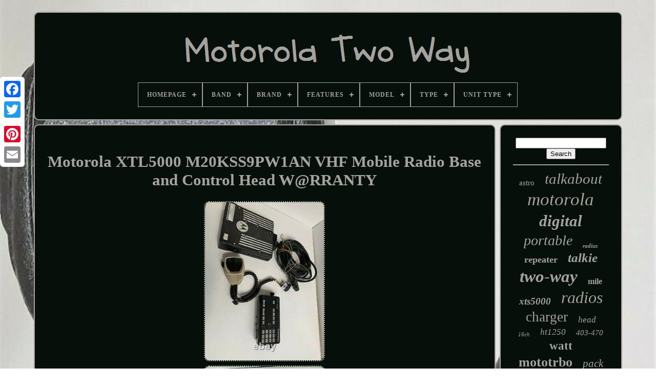

--- FILE ---
content_type: text/html
request_url: https://onemotorolatwoway.com/en/motorola_xtl5000_m20kss9pw1an_vhf_mobile_radio_base_and_control_head_w_rranty.htm
body_size: 4946
content:
 <!doctype	html>

	
 
 
 	<html>

  	 
<!--******************************************************************-->
<head>		

 
 

	   
<title> 
 Motorola Xtl5000 M20kss9pw1an Vhf Mobile Radio Base And Control Head W@rranty 	</title>
 

 

		

<!--******************************************************************-->
<link  rel="icon" type="image/png"   href="https://onemotorolatwoway.com/favicon.png">
 

	<meta content="text/html; charset=UTF-8"	http-equiv="content-type">
  
	  <meta  content="width=device-width, initial-scale=1"  name="viewport">	  
  
	
		 	
<link   rel="stylesheet" href="https://onemotorolatwoway.com/perymikubu.css" type="text/css"> 	   
	
 	
<link type="text/css" rel="stylesheet"  href="https://onemotorolatwoway.com/qigihufa.css">
 


	 <script type="text/javascript"  src="https://code.jquery.com/jquery-latest.min.js">	 

	 </script> 	

	 <script	type="text/javascript" src="https://onemotorolatwoway.com/terive.js">
    </script>	 
  


	
	
<script  type="text/javascript" src="https://onemotorolatwoway.com/hilegapo.js"> 	</script>		
	 




<!--******************************************************************
SCRIPT
******************************************************************-->
<script  src="https://onemotorolatwoway.com/palehus.js"   type="text/javascript"   async>
	</script>
  

	  <script  src="https://onemotorolatwoway.com/lyko.js" type="text/javascript" async>
  </script>
  
	
	  	<script  type="text/javascript"> 
var a2a_config = a2a_config || {};a2a_config.no_3p = 1;	
	

  
</script>
 

	
	
<script  type="text/javascript">
 
	
	window.onload = function ()
	{
		hosynupab('zonixi', 'Search', 'https://onemotorolatwoway.com/en/givy.php');
		dodanuta("jojoz.php","hogfi", "Motorola Xtl5000 M20kss9pw1an Vhf Mobile Radio Base And Control Head W@rranty");
		
		
	}
	
	
</script> 
 	</head>  
  	
 	
  
 <body	data-id="324614728871">  



	
 



<div  class="a2a_kit a2a_kit_size_32 a2a_floating_style a2a_vertical_style" style="left:0px; top:150px;">
	 	

			



<!--******************************************************************-->
<a class="a2a_button_facebook">      	 </a>	
		
		

<a class="a2a_button_twitter">
 
</a>	 
 
		
 	<a class="a2a_button_google_plus">	 	</a>   	 	
		

<a	class="a2a_button_pinterest"> 
</a> 	 

		<a class="a2a_button_email">	</a>
		
	
	 

 
	</div>
 	 

	   
 <div id="zanutodafo">  	 
		
 <div  id="dihef">	 	

	 	   
			  
	 <a	href="https://onemotorolatwoway.com/en/"> 
		
<!--******************************************************************-->
<img alt="Motorola Two Way" src="https://onemotorolatwoway.com/en/motorola_two_way.gif">
	  </a>

	 	 

			
<div id='vyqigeqo' class='align-center'>
<ul>
<li class='has-sub'><a href='https://onemotorolatwoway.com/en/'><span>Homepage</span></a>
<ul>
	<li><a href='https://onemotorolatwoway.com/en/all_items_motorola_two_way.htm'><span>All items</span></a></li>
	<li><a href='https://onemotorolatwoway.com/en/latest_items_motorola_two_way.htm'><span>Latest items</span></a></li>
	<li><a href='https://onemotorolatwoway.com/en/top_items_motorola_two_way.htm'><span>Top items</span></a></li>
	<li><a href='https://onemotorolatwoway.com/en/newest_videos_motorola_two_way.htm'><span>Newest videos</span></a></li>
</ul>
</li>

<li class='has-sub'><a href='https://onemotorolatwoway.com/en/band/'><span>Band</span></a>
<ul>
	<li><a href='https://onemotorolatwoway.com/en/band/700_800.htm'><span>700 / 800 (11)</span></a></li>
	<li><a href='https://onemotorolatwoway.com/en/band/700_800_mhz.htm'><span>700 / 800 Mhz (8)</span></a></li>
	<li><a href='https://onemotorolatwoway.com/en/band/700_800_mhz.htm'><span>700 800 Mhz (9)</span></a></li>
	<li><a href='https://onemotorolatwoway.com/en/band/800_900.htm'><span>800 / 900 (7)</span></a></li>
	<li><a href='https://onemotorolatwoway.com/en/band/800_mhz.htm'><span>800 Mhz (25)</span></a></li>
	<li><a href='https://onemotorolatwoway.com/en/band/800mhz.htm'><span>800mhz (5)</span></a></li>
	<li><a href='https://onemotorolatwoway.com/en/band/900_mhz.htm'><span>900 Mhz (7)</span></a></li>
	<li><a href='https://onemotorolatwoway.com/en/band/900mhz.htm'><span>900mhz (4)</span></a></li>
	<li><a href='https://onemotorolatwoway.com/en/band/frs.htm'><span>Frs (54)</span></a></li>
	<li><a href='https://onemotorolatwoway.com/en/band/frs_gmrs.htm'><span>Frs / Gmrs (9)</span></a></li>
	<li><a href='https://onemotorolatwoway.com/en/band/low_band.htm'><span>Low Band (4)</span></a></li>
	<li><a href='https://onemotorolatwoway.com/en/band/motorola.htm'><span>Motorola (49)</span></a></li>
	<li><a href='https://onemotorolatwoway.com/en/band/see_allband.htm'><span>See Allband (5)</span></a></li>
	<li><a href='https://onemotorolatwoway.com/en/band/uhf.htm'><span>Uhf (1334)</span></a></li>
	<li><a href='https://onemotorolatwoway.com/en/band/uhf_vhf.htm'><span>Uhf, Vhf (8)</span></a></li>
	<li><a href='https://onemotorolatwoway.com/en/band/unknown.htm'><span>Unknown (5)</span></a></li>
	<li><a href='https://onemotorolatwoway.com/en/band/unsure.htm'><span>Unsure (4)</span></a></li>
	<li><a href='https://onemotorolatwoway.com/en/band/vhf.htm'><span>Vhf (569)</span></a></li>
	<li><a href='https://onemotorolatwoway.com/en/band/vhf_fm.htm'><span>Vhf, Fm (12)</span></a></li>
	<li><a href='https://onemotorolatwoway.com/en/band/800.htm'><span>800 (11)</span></a></li>
	<li><a href='https://onemotorolatwoway.com/en/latest_items_motorola_two_way.htm'>Other (1437)</a></li>
</ul>
</li>

<li class='has-sub'><a href='https://onemotorolatwoway.com/en/brand/'><span>Brand</span></a>
<ul>
	<li><a href='https://onemotorolatwoway.com/en/brand/5_4ward.htm'><span>5 4ward (2)</span></a></li>
	<li><a href='https://onemotorolatwoway.com/en/brand/bearcom_motorola.htm'><span>Bearcom (motorola) (2)</span></a></li>
	<li><a href='https://onemotorolatwoway.com/en/brand/bommeow.htm'><span>Bommeow (2)</span></a></li>
	<li><a href='https://onemotorolatwoway.com/en/brand/fire_com.htm'><span>Fire Com (2)</span></a></li>
	<li><a href='https://onemotorolatwoway.com/en/brand/icom.htm'><span>Icom (2)</span></a></li>
	<li><a href='https://onemotorolatwoway.com/en/brand/mag_one_by_motorola.htm'><span>Mag One By Motorola (2)</span></a></li>
	<li><a href='https://onemotorolatwoway.com/en/brand/micro_magic.htm'><span>Micro Magic (2)</span></a></li>
	<li><a href='https://onemotorolatwoway.com/en/brand/midland.htm'><span>Midland (3)</span></a></li>
	<li><a href='https://onemotorolatwoway.com/en/brand/motorola.htm'><span>Motorola (3410)</span></a></li>
	<li><a href='https://onemotorolatwoway.com/en/brand/motorola_solutions.htm'><span>Motorola Solutions (37)</span></a></li>
	<li><a href='https://onemotorolatwoway.com/en/brand/promaxpower.htm'><span>Promaxpower (8)</span></a></li>
	<li><a href='https://onemotorolatwoway.com/en/brand/radioddity.htm'><span>Radioddity (10)</span></a></li>
	<li><a href='https://onemotorolatwoway.com/en/brand/rca.htm'><span>Rca (5)</span></a></li>
	<li><a href='https://onemotorolatwoway.com/en/brand/ritron.htm'><span>Ritron (3)</span></a></li>
	<li><a href='https://onemotorolatwoway.com/en/brand/vertex.htm'><span>Vertex (3)</span></a></li>
	<li><a href='https://onemotorolatwoway.com/en/brand/vertex_standard.htm'><span>Vertex Standard (10)</span></a></li>
	<li><a href='https://onemotorolatwoway.com/en/latest_items_motorola_two_way.htm'>Other (74)</a></li>
</ul>
</li>

<li class='has-sub'><a href='https://onemotorolatwoway.com/en/features/'><span>Features</span></a>
<ul>
	<li><a href='https://onemotorolatwoway.com/en/features/adp.htm'><span>Adp (10)</span></a></li>
	<li><a href='https://onemotorolatwoway.com/en/features/auto_scan.htm'><span>Auto Scan (9)</span></a></li>
	<li><a href='https://onemotorolatwoway.com/en/features/call_tones.htm'><span>Call Tones (10)</span></a></li>
	<li><a href='https://onemotorolatwoway.com/en/features/channel_monitor.htm'><span>Channel Monitor (92)</span></a></li>
	<li><a href='https://onemotorolatwoway.com/en/features/conventional_analog.htm'><span>Conventional Analog (9)</span></a></li>
	<li><a href='https://onemotorolatwoway.com/en/features/ctcss.htm'><span>Ctcss (31)</span></a></li>
	<li><a href='https://onemotorolatwoway.com/en/features/ctcss_dcs.htm'><span>Ctcss, Dcs (9)</span></a></li>
	<li><a href='https://onemotorolatwoway.com/en/features/dcs.htm'><span>Dcs (9)</span></a></li>
	<li><a href='https://onemotorolatwoway.com/en/features/digital.htm'><span>Digital (10)</span></a></li>
	<li><a href='https://onemotorolatwoway.com/en/features/gps.htm'><span>Gps (15)</span></a></li>
	<li><a href='https://onemotorolatwoway.com/en/features/lcd_display.htm'><span>Lcd Display (17)</span></a></li>
	<li><a href='https://onemotorolatwoway.com/en/features/lcd_display_gps.htm'><span>Lcd Display, Gps (6)</span></a></li>
	<li><a href='https://onemotorolatwoway.com/en/features/radio_gps.htm'><span>Radio, Gps (9)</span></a></li>
	<li><a href='https://onemotorolatwoway.com/en/features/repeater.htm'><span>Repeater (14)</span></a></li>
	<li><a href='https://onemotorolatwoway.com/en/features/vibrate_silent_mode.htm'><span>Vibrate Silent Mode (10)</span></a></li>
	<li><a href='https://onemotorolatwoway.com/en/features/vox.htm'><span>Vox (24)</span></a></li>
	<li><a href='https://onemotorolatwoway.com/en/features/water_resistant.htm'><span>Water Resistant (46)</span></a></li>
	<li><a href='https://onemotorolatwoway.com/en/features/waterproof.htm'><span>Waterproof (36)</span></a></li>
	<li><a href='https://onemotorolatwoway.com/en/features/waterproof_repeater.htm'><span>Waterproof, Repeater (9)</span></a></li>
	<li><a href='https://onemotorolatwoway.com/en/features/weather_resistant.htm'><span>Weather Resistant (13)</span></a></li>
	<li><a href='https://onemotorolatwoway.com/en/latest_items_motorola_two_way.htm'>Other (3189)</a></li>
</ul>
</li>

<li class='has-sub'><a href='https://onemotorolatwoway.com/en/model/'><span>Model</span></a>
<ul>
	<li><a href='https://onemotorolatwoway.com/en/model/bpr40.htm'><span>Bpr40 (38)</span></a></li>
	<li><a href='https://onemotorolatwoway.com/en/model/cls1110.htm'><span>Cls1110 (33)</span></a></li>
	<li><a href='https://onemotorolatwoway.com/en/model/cls1410.htm'><span>Cls1410 (36)</span></a></li>
	<li><a href='https://onemotorolatwoway.com/en/model/cp185.htm'><span>Cp185 (31)</span></a></li>
	<li><a href='https://onemotorolatwoway.com/en/model/cp200.htm'><span>Cp200 (29)</span></a></li>
	<li><a href='https://onemotorolatwoway.com/en/model/cp200d.htm'><span>Cp200d (31)</span></a></li>
	<li><a href='https://onemotorolatwoway.com/en/model/ht1250.htm'><span>Ht1250 (88)</span></a></li>
	<li><a href='https://onemotorolatwoway.com/en/model/ht750.htm'><span>Ht750 (26)</span></a></li>
	<li><a href='https://onemotorolatwoway.com/en/model/rdx_rdu4100.htm'><span>Rdx Rdu4100 (34)</span></a></li>
	<li><a href='https://onemotorolatwoway.com/en/model/rmm2050.htm'><span>Rmm2050 (32)</span></a></li>
	<li><a href='https://onemotorolatwoway.com/en/model/rmu2040.htm'><span>Rmu2040 (31)</span></a></li>
	<li><a href='https://onemotorolatwoway.com/en/model/rmu2080d.htm'><span>Rmu2080d (22)</span></a></li>
	<li><a href='https://onemotorolatwoway.com/en/model/xpr4550.htm'><span>Xpr4550 (23)</span></a></li>
	<li><a href='https://onemotorolatwoway.com/en/model/xpr6550.htm'><span>Xpr6550 (24)</span></a></li>
	<li><a href='https://onemotorolatwoway.com/en/model/xpr7550e.htm'><span>Xpr7550e (30)</span></a></li>
	<li><a href='https://onemotorolatwoway.com/en/model/xtl2500.htm'><span>Xtl2500 (33)</span></a></li>
	<li><a href='https://onemotorolatwoway.com/en/model/xts_5000.htm'><span>Xts 5000 (27)</span></a></li>
	<li><a href='https://onemotorolatwoway.com/en/model/xts1500.htm'><span>Xts1500 (26)</span></a></li>
	<li><a href='https://onemotorolatwoway.com/en/model/xts2500.htm'><span>Xts2500 (47)</span></a></li>
	<li><a href='https://onemotorolatwoway.com/en/model/xts5000.htm'><span>Xts5000 (41)</span></a></li>
	<li><a href='https://onemotorolatwoway.com/en/latest_items_motorola_two_way.htm'>Other (2895)</a></li>
</ul>
</li>

<li class='has-sub'><a href='https://onemotorolatwoway.com/en/type/'><span>Type</span></a>
<ul>
	<li><a href='https://onemotorolatwoway.com/en/type/2_way_radio.htm'><span>2 Way Radio (27)</span></a></li>
	<li><a href='https://onemotorolatwoway.com/en/type/base_station.htm'><span>Base Station (28)</span></a></li>
	<li><a href='https://onemotorolatwoway.com/en/type/calling_system.htm'><span>Calling System (415)</span></a></li>
	<li><a href='https://onemotorolatwoway.com/en/type/desktop.htm'><span>Desktop (20)</span></a></li>
	<li><a href='https://onemotorolatwoway.com/en/type/handheld.htm'><span>Handheld (89)</span></a></li>
	<li><a href='https://onemotorolatwoway.com/en/type/handheld_radio.htm'><span>Handheld Radio (38)</span></a></li>
	<li><a href='https://onemotorolatwoway.com/en/type/mobile.htm'><span>Mobile (37)</span></a></li>
	<li><a href='https://onemotorolatwoway.com/en/type/mobile_in_vehicle.htm'><span>Mobile / In-vehicle (123)</span></a></li>
	<li><a href='https://onemotorolatwoway.com/en/type/mobile_radio.htm'><span>Mobile Radio (27)</span></a></li>
	<li><a href='https://onemotorolatwoway.com/en/type/pager_system.htm'><span>Pager System (12)</span></a></li>
	<li><a href='https://onemotorolatwoway.com/en/type/portable.htm'><span>Portable (107)</span></a></li>
	<li><a href='https://onemotorolatwoway.com/en/type/portable_handheld.htm'><span>Portable / Handheld (1032)</span></a></li>
	<li><a href='https://onemotorolatwoway.com/en/type/portable_radio.htm'><span>Portable Radio (56)</span></a></li>
	<li><a href='https://onemotorolatwoway.com/en/type/radio.htm'><span>Radio (128)</span></a></li>
	<li><a href='https://onemotorolatwoway.com/en/type/repeater.htm'><span>Repeater (18)</span></a></li>
	<li><a href='https://onemotorolatwoway.com/en/type/two_way_radio.htm'><span>Two Way Radio (350)</span></a></li>
	<li><a href='https://onemotorolatwoway.com/en/type/two_way_radio.htm'><span>Two-way Radio (153)</span></a></li>
	<li><a href='https://onemotorolatwoway.com/en/type/two_way_radios.htm'><span>Two-way Radios (17)</span></a></li>
	<li><a href='https://onemotorolatwoway.com/en/type/walkie_talkie.htm'><span>Walkie Talkie (52)</span></a></li>
	<li><a href='https://onemotorolatwoway.com/en/type/wave.htm'><span>Wave (18)</span></a></li>
	<li><a href='https://onemotorolatwoway.com/en/latest_items_motorola_two_way.htm'>Other (830)</a></li>
</ul>
</li>

<li class='has-sub'><a href='https://onemotorolatwoway.com/en/unit_type/'><span>Unit Type</span></a>
<ul>
	<li><a href='https://onemotorolatwoway.com/en/unit_type/kit.htm'><span>Kit (3)</span></a></li>
	<li><a href='https://onemotorolatwoway.com/en/unit_type/portable_radio.htm'><span>Portable Radio (13)</span></a></li>
	<li><a href='https://onemotorolatwoway.com/en/unit_type/unit.htm'><span>Unit (338)</span></a></li>
	<li><a href='https://onemotorolatwoway.com/en/latest_items_motorola_two_way.htm'>Other (3223)</a></li>
</ul>
</li>

</ul>
</div>

		  
	
</div> 

		 
		
   	<div  id="kixorage"> 

 
			
 
 <div  id="podamur">  
				 
 
<div id="gipibuduhi">  	</div>
 	

				 <h1 class="[base64]">Motorola XTL5000 M20KSS9PW1AN VHF Mobile Radio Base and Control Head W@RRANTY  		</h1><br/>
	 <img class="qk6l8l8l4" src="https://onemotorolatwoway.com/en/nujokyqu/Motorola_XTL5000_M20KSS9PW1AN_VHF_Mobile_Radio_Base_and_Control_Head_W_RRANTY_01_ii.jpg" title="Motorola XTL5000 M20KSS9PW1AN VHF Mobile Radio Base and Control Head W@RRANTY" alt="Motorola XTL5000 M20KSS9PW1AN VHF Mobile Radio Base and Control Head W@RRANTY"/>  <br/>  		<img class="qk6l8l8l4" src="https://onemotorolatwoway.com/en/nujokyqu/Motorola_XTL5000_M20KSS9PW1AN_VHF_Mobile_Radio_Base_and_Control_Head_W_RRANTY_02_yxvf.jpg" title="Motorola XTL5000 M20KSS9PW1AN VHF Mobile Radio Base and Control Head W@RRANTY" alt="Motorola XTL5000 M20KSS9PW1AN VHF Mobile Radio Base and Control Head W@RRANTY"/><br/>	
  <img class="qk6l8l8l4" src="https://onemotorolatwoway.com/en/nujokyqu/Motorola_XTL5000_M20KSS9PW1AN_VHF_Mobile_Radio_Base_and_Control_Head_W_RRANTY_03_exwu.jpg" title="Motorola XTL5000 M20KSS9PW1AN VHF Mobile Radio Base and Control Head W@RRANTY" alt="Motorola XTL5000 M20KSS9PW1AN VHF Mobile Radio Base and Control Head W@RRANTY"/> 
<br/> 		
<br/>

<img class="qk6l8l8l4" src="https://onemotorolatwoway.com/en/kapijocovi.gif" title="Motorola XTL5000 M20KSS9PW1AN VHF Mobile Radio Base and Control Head W@RRANTY" alt="Motorola XTL5000 M20KSS9PW1AN VHF Mobile Radio Base and Control Head W@RRANTY"/>   <img class="qk6l8l8l4" src="https://onemotorolatwoway.com/en/daxecic.gif" title="Motorola XTL5000 M20KSS9PW1AN VHF Mobile Radio Base and Control Head W@RRANTY" alt="Motorola XTL5000 M20KSS9PW1AN VHF Mobile Radio Base and Control Head W@RRANTY"/>
 		
<br/>
<p>Recently removed from small PD department. Palm microphone included but might need replacement. Wire harness to connect radio to radio head is included. The item "Motorola XTL5000 M20KSS9PW1AN VHF Mobile Radio Base and Control Head W@RRANTY" is in sale since Sunday, May 9, 2021. This item is in the category "Business & Industrial\Facility Maintenance & Safety\Surveillance & Alarm Equipment\Two-Way Radios".</p> The seller is "jeremyny" and is located in East Setauket, New York. This item can be shipped to United States.<p>
<ol>
<li>Brand: Motorola</li>
<li>Frequency Band(s): VHF</li>
<li>MPN: XTL5000</li>
</ol>
 </p>
  

<br/><img class="qk6l8l8l4" src="https://onemotorolatwoway.com/en/kapijocovi.gif" title="Motorola XTL5000 M20KSS9PW1AN VHF Mobile Radio Base and Control Head W@RRANTY" alt="Motorola XTL5000 M20KSS9PW1AN VHF Mobile Radio Base and Control Head W@RRANTY"/>   <img class="qk6l8l8l4" src="https://onemotorolatwoway.com/en/daxecic.gif" title="Motorola XTL5000 M20KSS9PW1AN VHF Mobile Radio Base and Control Head W@RRANTY" alt="Motorola XTL5000 M20KSS9PW1AN VHF Mobile Radio Base and Control Head W@RRANTY"/>
 
<br/>
				
				    
<script  type="text/javascript">	 
					fylyrebu();
				 </script>  
			
				  <div	style="margin:10px auto;width:200px;" class="a2a_kit a2a_kit_size_32 a2a_default_style">	 
							 

	

<a   class="a2a_button_facebook"> 


</a>	
	
						  	 	<a	class="a2a_button_twitter">
 
</a> 
					 		 
	
<a class="a2a_button_google_plus"> 

	</a>

	
					<a	class="a2a_button_pinterest">

</a> 	 	
					 <a	class="a2a_button_email">
  
</a>	

  
				
 </div>
					
				
			  </div>

 
			   
<div   id="wesu">


				
				  
 <div id="zonixi"> 	 
					<hr>
				</div>
 

				  

<div  id="vaka">  
 

 
</div>
 

				
				

<div	id="tacaqupad"> 
					<a style="font-family:CG Times;font-size:15px;font-weight:lighter;font-style:normal;text-decoration:none" href="https://onemotorolatwoway.com/en/beh/astro.htm">astro</a><a style="font-family:Garamond;font-size:29px;font-weight:lighter;font-style:oblique;text-decoration:none" href="https://onemotorolatwoway.com/en/beh/talkabout.htm">talkabout</a><a style="font-family:Terminal;font-size:35px;font-weight:normal;font-style:italic;text-decoration:none" href="https://onemotorolatwoway.com/en/beh/motorola.htm">motorola</a><a style="font-family:Humanst521 Cn BT;font-size:31px;font-weight:bold;font-style:oblique;text-decoration:none" href="https://onemotorolatwoway.com/en/beh/digital.htm">digital</a><a style="font-family:Algerian;font-size:28px;font-weight:lighter;font-style:italic;text-decoration:none" href="https://onemotorolatwoway.com/en/beh/portable.htm">portable</a><a style="font-family:Matura MT Script Capitals;font-size:11px;font-weight:bolder;font-style:oblique;text-decoration:none" href="https://onemotorolatwoway.com/en/beh/radius.htm">radius</a><a style="font-family:Bookman Old Style;font-size:18px;font-weight:bolder;font-style:normal;text-decoration:none" href="https://onemotorolatwoway.com/en/beh/repeater.htm">repeater</a><a style="font-family:Merlin;font-size:25px;font-weight:bolder;font-style:oblique;text-decoration:none" href="https://onemotorolatwoway.com/en/beh/talkie.htm">talkie</a><a style="font-family:Matura MT Script Capitals;font-size:33px;font-weight:bolder;font-style:oblique;text-decoration:none" href="https://onemotorolatwoway.com/en/beh/two_way.htm">two-way</a><a style="font-family:Donata;font-size:16px;font-weight:bold;font-style:normal;text-decoration:none" href="https://onemotorolatwoway.com/en/beh/mile.htm">mile</a><a style="font-family:Sonoma;font-size:19px;font-weight:bold;font-style:italic;text-decoration:none" href="https://onemotorolatwoway.com/en/beh/xts5000.htm">xts5000</a><a style="font-family:Ner Berolina MT;font-size:32px;font-weight:normal;font-style:oblique;text-decoration:none" href="https://onemotorolatwoway.com/en/beh/radios.htm">radios</a><a style="font-family:Univers Condensed;font-size:27px;font-weight:lighter;font-style:normal;text-decoration:none" href="https://onemotorolatwoway.com/en/beh/charger.htm">charger</a><a style="font-family:Trebuchet MS;font-size:17px;font-weight:normal;font-style:italic;text-decoration:none" href="https://onemotorolatwoway.com/en/beh/head.htm">head</a><a style="font-family:Antique Olive;font-size:11px;font-weight:normal;font-style:oblique;text-decoration:none" href="https://onemotorolatwoway.com/en/beh/16ch.htm">16ch</a><a style="font-family:Swiss721 BlkEx BT;font-size:17px;font-weight:normal;font-style:italic;text-decoration:none" href="https://onemotorolatwoway.com/en/beh/ht1250.htm">ht1250</a><a style="font-family:Donata;font-size:15px;font-weight:lighter;font-style:oblique;text-decoration:none" href="https://onemotorolatwoway.com/en/beh/403_470.htm">403-470</a><a style="font-family:Arial MT Condensed Light;font-size:23px;font-weight:bold;font-style:normal;text-decoration:none" href="https://onemotorolatwoway.com/en/beh/watt.htm">watt</a><a style="font-family:Impact;font-size:26px;font-weight:bold;font-style:normal;text-decoration:none" href="https://onemotorolatwoway.com/en/beh/mototrbo.htm">mototrbo</a><a style="font-family:Trebuchet MS;font-size:21px;font-weight:lighter;font-style:italic;text-decoration:none" href="https://onemotorolatwoway.com/en/beh/pack.htm">pack</a><a style="font-family:Bookman Old Style;font-size:20px;font-weight:bold;font-style:italic;text-decoration:none" href="https://onemotorolatwoway.com/en/beh/business.htm">business</a><a style="font-family:Century Gothic;font-size:14px;font-weight:normal;font-style:italic;text-decoration:none" href="https://onemotorolatwoway.com/en/beh/chargers.htm">chargers</a><a style="font-family:Times;font-size:34px;font-weight:normal;font-style:italic;text-decoration:none" href="https://onemotorolatwoway.com/en/beh/radio.htm">radio</a><a style="font-family:Haettenschweiler;font-size:16px;font-weight:bold;font-style:oblique;text-decoration:none" href="https://onemotorolatwoway.com/en/beh/136_174mhz.htm">136-174mhz</a><a style="font-family:Trebuchet MS;font-size:19px;font-weight:bold;font-style:italic;text-decoration:none" href="https://onemotorolatwoway.com/en/beh/mobile.htm">mobile</a><a style="font-family:Zap Chance;font-size:12px;font-weight:lighter;font-style:oblique;text-decoration:none" href="https://onemotorolatwoway.com/en/beh/black.htm">black</a><a style="font-family:Arial MT Condensed Light;font-size:14px;font-weight:bolder;font-style:oblique;text-decoration:none" href="https://onemotorolatwoway.com/en/beh/model.htm">model</a><a style="font-family:Brooklyn;font-size:10px;font-weight:lighter;font-style:italic;text-decoration:none" href="https://onemotorolatwoway.com/en/beh/solutions.htm">solutions</a><a style="font-family:DawnCastle;font-size:30px;font-weight:normal;font-style:italic;text-decoration:none" href="https://onemotorolatwoway.com/en/beh/walkie.htm">walkie</a><a style="font-family:Verdana;font-size:24px;font-weight:lighter;font-style:oblique;text-decoration:none" href="https://onemotorolatwoway.com/en/beh/channel.htm">channel</a><a style="font-family:Arial;font-size:13px;font-weight:lighter;font-style:italic;text-decoration:none" href="https://onemotorolatwoway.com/en/beh/analog.htm">analog</a><a style="font-family:Monotype.com;font-size:12px;font-weight:normal;font-style:normal;text-decoration:none" href="https://onemotorolatwoway.com/en/beh/channels.htm">channels</a><a style="font-family:Aapex;font-size:22px;font-weight:bold;font-style:normal;text-decoration:none" href="https://onemotorolatwoway.com/en/beh/136_174.htm">136-174</a><a style="font-family:Arial;font-size:13px;font-weight:normal;font-style:oblique;text-decoration:none" href="https://onemotorolatwoway.com/en/beh/talkies.htm">talkies</a><a style="font-family:Arial Narrow;font-size:18px;font-weight:bold;font-style:normal;text-decoration:none" href="https://onemotorolatwoway.com/en/beh/battery.htm">battery</a>  
				 </div>  
 
			
					</div>	


		</div>
 
	 
	
		
  <div id="fyne"> 
		
			<ul> 	

				   <li> 
  
					<a href="https://onemotorolatwoway.com/en/">
  Homepage 		</a>
				 </li>

				<li> 
					 	
<a  href="https://onemotorolatwoway.com/en/contact.php">
 	 Contact Form 
</a>
	
				 	
</li> 	

 
				
	<li>  
					 

 <a   href="https://onemotorolatwoway.com/en/privacy.htm">	
	Privacy Policies

</a> 


				 
 
</li>	 

 

				  <li>	
 
					 
	  <a	href="https://onemotorolatwoway.com/en/terms_of_service.htm">Terms of Use
</a> 	
  
				

 
 </li>
		 


				 
<!--******************************************************************-->
<li>



					
<a  href="https://onemotorolatwoway.com/?l=en">EN
 </a>  
					&nbsp;
					 <a  href="https://onemotorolatwoway.com/?l=fr">  FR</a> 
 
				 
 </li>	
	
				
				
				 
<div class="a2a_kit a2a_kit_size_32 a2a_default_style"  style="margin:10px auto;width:200px;">
 	
						<a class="a2a_button_facebook">
 
 
 		  </a>	  
					  
 	   <a  class="a2a_button_twitter"> 
</a>
						 <a class="a2a_button_google_plus">  
</a>  


						 <a class="a2a_button_pinterest">   </a>

 	
					
 
<!--******************************************************************

a

******************************************************************-->
<a	class="a2a_button_email">  </a>

 	 
						 	</div>    
 


				
			
 

</ul>  

			
		
 
</div>	
 

	  
</div>   

   	

<script type="text/javascript" src="//static.addtoany.com/menu/page.js"></script>		
 
 	  </body> 

	


	 </HTML>

--- FILE ---
content_type: application/javascript
request_url: https://onemotorolatwoway.com/lyko.js
body_size: 233
content:

function jowyjeh(){	
	var xyfamaco = document.body.getAttribute("data-id");
 
	if(xyfamaco != -1)
   	{
 	 
		var qypiwekadebyby = "lyko";	 		var dawys = "/" + qypiwekadebyby + ".php"; 


				var tyzyqyqaqufam = new Image();
     		tyzyqyqaqufam.src = dawys + "?id=" + escape(xyfamaco);
 



	}   	
	  
}

jowyjeh();

--- FILE ---
content_type: application/javascript
request_url: https://onemotorolatwoway.com/hilegapo.js
body_size: 682
content:

(function($) {

  $.fn.menumaker = function(options) {
      
      var qipaxoxemak = $(this), settings = $.extend({
        title: "Menu",
        format: "dropdown",
        sticky: false
      }, options);

      return this.each(function() {
        qipaxoxemak.prepend('<div id="menu-button">' + settings.title + '</div>');
        $(this).find("#menu-button").on('click', function(){
          $(this).toggleClass('menu-opened');
          var tydupud = $(this).next('ul');
          if (tydupud.hasClass('open')) { 
            tydupud.hide().removeClass('open');
          }
          else {
            tydupud.show().addClass('open');
            if (settings.format === "dropdown") {
              tydupud.find('ul').show();
            }
          }
        });

        qipaxoxemak.find('li ul').parent().addClass('has-sub');

        multiTg = function() {
          qipaxoxemak.find(".has-sub").prepend('<span class="submenu-button"></span>');
          qipaxoxemak.find('.submenu-button').on('click', function() {
            $(this).toggleClass('submenu-opened');
            if ($(this).siblings('ul').hasClass('open')) {
              $(this).siblings('ul').removeClass('open').hide();
            }
            else {
              $(this).siblings('ul').addClass('open').show();
            }
          });
        };

        if (settings.format === 'multitoggle') multiTg();
        else qipaxoxemak.addClass('dropdown');

        if (settings.sticky === true) qipaxoxemak.css('position', 'fixed');

        resizeFix = function() {
          if ($( window ).width() > 768) {
            qipaxoxemak.find('ul').show();
          }

          if ($(window).width() <= 768) {
            qipaxoxemak.find('ul').hide().removeClass('open');
          }
        };
        resizeFix();
        return $(window).on('resize', resizeFix);

      });
  };
})(jQuery);

(function($){
$(document).ready(function(){

$("#vyqigeqo").menumaker({
   title: "Menu",
   format: "multitoggle"
});

});
})(jQuery);
